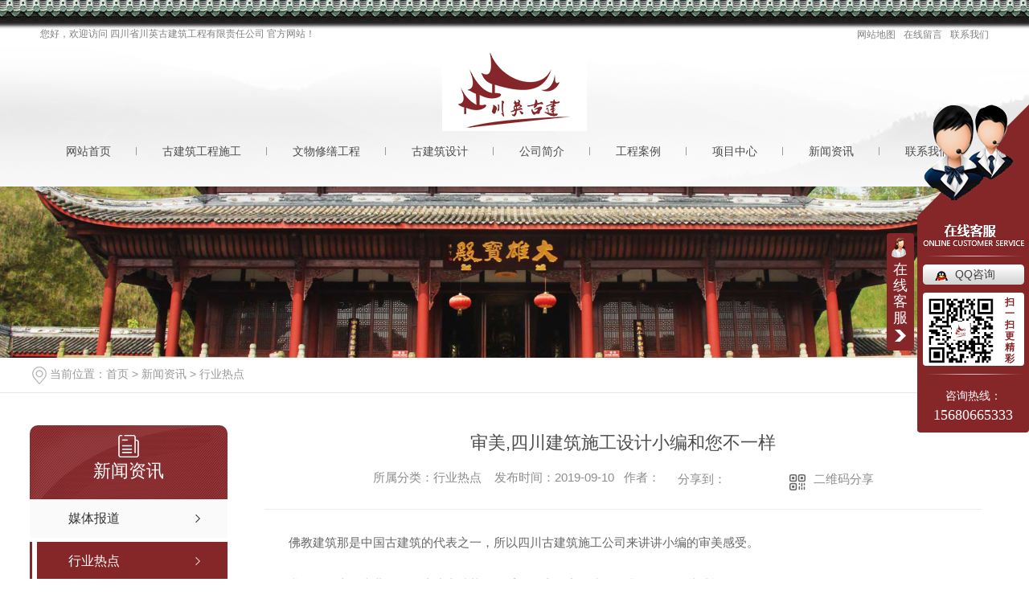

--- FILE ---
content_type: text/html; charset=utf-8
request_url: http://www.sccygj.cn/xyrd/337789.html
body_size: 10149
content:
<!DOCTYPE html PUBLIC "-//W3C//DTD XHTML 1.0 Transitional//EN" "http://www.w3.org/TR/xhtml1/DTD/xhtml1-transitional.dtd">
<html xmlns="http://www.w3.org/1999/xhtml">
<head>
<meta http-equiv="Content-Type" content="text/html; charset=utf-8" />
<meta name="Copyright" content="All Rights Reserved btoe.cn" />
<meta http-equiv="X-UA-Compatible" content="IE=edge,chrome=1" />
<title>审美,四川建筑施工设计小编和您不一样-四川省川英古建筑工程有限责任公司</title>
<meta name="keywords" content="四川古建筑施工,四川古建筑施工流程,四川古建筑施工公司,古建筑施工" />
<meta name="description" content="四川省川英文化古建筑工程有限责任公司是一家四川古建筑施工公司,我们能为您提供四川古建筑施工,四川古建筑施工流程等业务,若您有关于古建筑施工的需要的,请拨打热线:15928003328." />
<link href="/templates/pc_wjdh/css/css.css" rel="stylesheet" type="text/css" />
<link rel="stylesheet" type="text/css" media="screen" href="/templates/pc_wjdh/css/bootstrap.min.css" />
<link rel="stylesheet" type="text/css" media="screen" href="/templates/pc_wjdh/css/swiper-3.4.2.min.css" />
<link rel="stylesheet" type="text/css" media="screen" href="/templates/pc_wjdh/css/common.css" />
<script src="/templates/pc_wjdh/js/n/baidupush.js"></script>
<script>
var _hmt = _hmt || [];
(function() {
  var hm = document.createElement("script");
  hm.src = "https://hm.baidu.com/hm.js?a0a507071b1fff091bf2f2633d204f97";
  var s = document.getElementsByTagName("script")[0]; 
  s.parentNode.insertBefore(hm, s);
})();
</script>



<body>
	<div class="top_bg">
    <div id="top_A">
        <div class="top">
            <div class="top_left">
                您好，欢迎访问 四川省川英古建筑工程有限责任公司 官方网站！</div>
            <div class="top_right">
                <ul>
                    <li><a href="/sitemap.html" title="网站地图">网站地图</a></li>
                    <li><a title="在线留言" href="#wjdh-message">在线留言</a></li>
                    <li><a href="/lxwm/" title="联系我们">联系我们</a></li>
                </ul>
            </div>
        </div>
    </div>
    <!--top_bgk-->
    <div class="top_bgk between">
        <div class="logo">
            <h1>
                <a href="/">
                    <img src="http://img.dlwjdh.com/upload/8283/190910/39a8742dfd97a4cf46dd4c0c20962e77@180X103.jpg" alt="四川省川英古建筑工程有限责任公司" />
                </a>
            </h1>
        </div>
        <!--nav 开始-->
        <div class="nav_all" id="fixedNav">
            <div class="nav">
                <ul>
                    
                    <li class="">
                        
                        <a href="/" title="网站首页">网站首页</a></li>
                    
                    <li class="">
                        
                        <a href="/cpfly/" title="古建筑工程施工">古建筑工程施工</a></li>
                    
                    <li class="">
                        
                        <a href="/wwxsgc/" title="文物修缮工程">文物修缮工程</a></li>
                    
                    <li class="">
                        
                        <a href="/scpzg/" title="古建筑设计">古建筑设计</a></li>
                    
                    <li class="">
                        
                        <a href="/gsjj/" title="公司简介">公司简介</a></li>
                    
                    <li class="">
                        
                        <a href="/gcal/" title="工程案例">工程案例</a></li>
                    
                    <li class="">
                        
                        <a href="/cpzx/" title="项目中心">项目中心</a></li>
                    
                    <li class="">
                        
                        <a href="/xwzx/" title="新闻资讯">新闻资讯</a></li>
                    
                    <li class="">
                        
                        <a href="/lxwm/" title="联系我们">联系我们</a></li>
                    
                </ul>
            </div>
        </div>
    </div>
    <!--nav 结束-->
</div>

 <!-- mbanner -->
    <div class="mbanner col-lg-12 col-md-12">
        <div class="row">
		
		<img src="http://img.dlwjdh.com/upload/8283/image/20171213/20171213171127_2216.jpg" alt="新闻资讯">
		
		</div>
    </div>
    <div class="clearboth"></div>
<style>









.breadcrumb a:hover ,.side-bar .side-bar-tit h2,.wjdh-title h3,.wjdh-title h3 a ,.pages a:hover,.pages span:hover ,.relevant .title h3,.wjdh-h3 h3 a,.image-list .content ul li:hover .title-a ,.text-list ul li:hover dd a ,.express-lane dl dd a:hover,.bottom-contact .tel p span,.list01 .list ul li:hover .date span,.list02 .list ul li:hover .info .title-a,.news-list ul li:hover .more,.news-center-company .company-list .title dl,.news-center-company .company-list .title .title-h3 h3 a,.news-center-company .company-list .list ul li:hover .date span,.product-list ul li:hover .info .title-a ,.product-list ul li:hover .info .more,.prohead .hright .title-a ,.prohead .hright .info ul li ,.prohead .hright .info ul li a,.prohead .hright .tel,.prohead .hright .tel span  {color: #852629;}.wjdh-search .search-s,.side-bar .side-bar-tit i ,.side-bar dl dt ,.side-bar dl .cur a,.side-bar dl dd:hover a,.side-bar dl .tag a:hover ,.side-contact .side-contact-phone,.wjdh-title .tagcell span ,.pages .current ,.image-list .content ul li .border-top,.image-list .content ul li .border-right,.image-list .content ul li .border-bottom,.image-list .content ul li .border-left ,.image-list .content ul li:hover .more,.text-list ul li .border-top,.text-list ul li .border-bottom ,.text-list dl dt i,.cat-menu .menu-list .cur a,.cat-menu .menu-list span:hover a ,.list01 .list01-top:hover .info .more,.list01 .list01-top .tag-hot,.list01 .list ul li:hover .more,.list02 .list ul li:hover .info .more,.list03 .list ul li .info i em , .news-center-company .company-top dl,.news-center-company .company-top ul li:hover .more ,.news-center-company .company-list .list ul li:hover .more,.industry .industry-left .industry-title,.industry .industry-right .list ul li:hover,.industry .industry-right .list ul li:hover .more,.hot-rec .content .info .title-a,.hot-rec .content .info .online,.message-page-box .submit:hover,.prohead .hright .online a{background-color: #852629;}.wjdh-search .search-s ,.pages a:hover,.pages span:hover,.pages .current,.image-list .content ul li:hover .more ,.list01 .list01-top:hover .info .more,.list02 .list ul li:hover ,.list02 .list ul li:hover .info .more ,.news-list ul li:hover .more ,.news-center-company .company-top ul li:hover .more ,.news-center-company .company-list .list ul li:hover,.product-list ul li:hover,.wjdh-search .search-s,.list01 .list ul li:hover{border: 1px solid #852629;}.wjdh-title h3,.news-center-company .company-list .title .title-h3 h3 a ,.message-page-box .on {border-bottom: 1px solid #852629;}.cat-menu .menu-list .cur:before,.cat-menu .menu-list span:hover:before {border-top: 10px solid #852629;}







.proListclass1,.proList_classify ul li p a b,.proListRsort a::before,.border-left,.border-right,.border-top,.border-bottom,.pagination span.current,.pagination a:hover, .pagination span:hover,.productsCtl,.caseTab ul li:hover,.a-bth:hover,.border-proleft,.border-proright,.border-protop,.border-probottom,.caseLdd .button_text_container,.caseLdd:hover .button_text_container,.swiper-pagination-bullet-active,.newsQa ul li p span,.news_classify ul li b,.contact ul li:hover .contactTop,.driving-way .hd li.on,.proBg,.newsTop ul li:hover .newsTopcenter,.productsMore:hover,.driving-way .map-tab #result:hover,.proListRsort1 a::before,.messageBth:hover{background-color: #852629 ;}



.proList_sort ul li:hover .proHot_txt,.newsHot ul li:hover i, .newsHot ul li:hover span,.proListRsort a:hover,.proListRsort a:hover,.proListCenter ul li:hover a.proListTitle,.relevantImg ul li:hover .relevantImgMore,.caseMenuR a:hover,.honorBox ul li:hover .honorImg1,.aboutTitle a,.newsListLcenter:hover .newsListLtext a,.newsListRtop:hover .newsListRtopR a,.newsQa ul li:hover a, .newsCenterTop:hover h4 a,.newsCenterb ul li:hover a,.newsListRtop:hover span,.newsListRtop:hover b,.honor ul li:hover .honorMore,.relevant a:hover,.caseTitleR ul li:hover .ctc,.caseRe i,.caseMenuL:hover a,.caseRer a:hover,.proListRsort1 a:hover,.caseTitleR ul li .gaoliang .ctc,.siteMapBox ul li a.siteTitle:hover,.siteMapBox ul li .siteMapMt a.siteMore:hover{color: #852629;}



.caseREimg img{



  border-left: 180px solid transparent;

    -webkit-filter: drop-shadow(-180px 0 0px #852629);

    filter: drop-shadow( -180px 0 0px #852629);





}



.preview ul li.active-nav,.preview ul li.swiper-slide-active:hover,.caseTitleR ul li span::before,.preview ul li.swiper-slide-active,.driving-way .map-tab .trip-mode a:hover i, .driving-way .map-tab .trip-mode a.active i{border-color: #852629; }



.view .arrow-right:hover{

		background:rgba(133,38,41, 1) ;

}



.view .arrow-left:hover{

	  background:rgba(133,38,41, 1) ;

}

</style>


    <!-- caseMenu -->
    <div class="caseMenuTop">
        <div class="container">
            <div class="row">
                    <div class="caseMenuL col-lg-9 col-md-9 col-sm-9 col-xs-9">
                    <i><img src="/templates/pc_wjdh/img/locationIco.png" alt="当前位置"></i>
                                当前位置：<a href="/">首页</a>&nbsp;&gt;&nbsp;<a href="/xwzx/">新闻资讯</a>&nbsp;&gt;&nbsp;<a href="/xyrd/">行业热点</a>
                    </div>
                    <div class="caseMenuR col-xs-3 col-sm-3 col-md-3 col-lg-3">
                        <i class="text-right"><a href="javascript:;" onClick="javascript :history.back(-1);">返回<img src="/templates/pc_wjdh/img/ca1.png" alt="返回"></a></i>
                    </div>


                <div class="clearboth"></div>
            </div>
        </div>
    </div>
    <div class="clearboth"></div>

    <div class="proList">
        <div class="container">
            <div class="row">
                <div class=" proListL  col-xs-12 col-lg-2-0 ">
                    <div class="proListTop">
					
					  <img src="/templates/pc_wjdh/img/proL.png" alt="新闻资讯" class="proBg">
                        <div class="prouctsTitle">
                            <img src="/templates/pc_wjdh/img/news2Ico.png" alt="新闻资讯" class="pro-ico">
                            <h3>新闻资讯</h3>

                            <p></p>
                        </div>
					  
                    </div>
                    <div class="row">
                        <div class="news_classify">
                            <ul>
                                
							<li class=" col-xs-6 col-sm-6 col-md-12 col-lg-12">
                                    <a href="/mtbd/" class="newsclass1" title="媒体报道"><i></i><b></b> <span>媒体报道 </span></a>
                                </li>
							
							<li class=" col-xs-6 col-sm-6 col-md-12 col-lg-12">
                                    <a href="/xyrd/" class="newsclass1 gaoliang" title="行业热点"><i></i><b></b> <span>行业热点 </span></a>
                                </li>
							
							<li class=" col-xs-6 col-sm-6 col-md-12 col-lg-12">
                                    <a href="/yhjd/" class="newsclass1" title="疑惑解答"><i></i><b></b> <span>疑惑解答 </span></a>
                                </li>
							
							<li class=" col-xs-6 col-sm-6 col-md-12 col-lg-12">
                                    <a href="/qitaxinxi/" class="newsclass1" title="其他"><i></i><b></b> <span>其他 </span></a>
                                </li>
							 
                                
                            </ul>

                        </div>
                    </div>
                    <div class="row">
                        <div class="proHot">
                            <i><img src="/templates/pc_wjdh/img/proHotIco.png" alt="热门推荐">热门推荐</i>

                            <div class="proList_sort">
                                <div class="swiper-container proList_sort1">
                                    <ul class="swiper-wrapper">
									
									  <li class="swiper-slide col-xs-12 col-sm-12 col-md-12 col-lg-12">
									  <a href="/cpfly/2053359.html" class="proHotimg"><img src="http://img.dlwjdh.com/upload/8283/230315/c877ea80ed930aad92acbf0b6a6825dc.jpg" alt="襄阳伟光汇通关圣古镇项目—四川古建筑施工"></a>
									  <a href="/cpfly/2053359.html" class="proHot_txt">襄阳伟光汇通关圣古镇项目—四川古建筑施工</a>
									  </li>
									  
									  <li class="swiper-slide col-xs-12 col-sm-12 col-md-12 col-lg-12">
									  <a href="/cpfly/2053345.html" class="proHotimg"><img src="http://img.dlwjdh.com/upload/8283/230315/983f5457f56bb8d8529d8765db059bc9.jpg" alt="长沙大汉金桥**工匠院项目—四川古建筑施工"></a>
									  <a href="/cpfly/2053345.html" class="proHot_txt">长沙大汉金桥**工匠院项目—四川古建筑施工</a>
									  </li>
									  
									  <li class="swiper-slide col-xs-12 col-sm-12 col-md-12 col-lg-12">
									  <a href="/cpfly/2053341.html" class="proHotimg"><img src="http://img.dlwjdh.com/upload/8283/230315/9aa1658d31af2265df2ae838e66be7d2.JPG" alt="天府艺术公园蜀园项目—四川古建筑施工"></a>
									  <a href="/cpfly/2053341.html" class="proHot_txt">天府艺术公园蜀园项目—四川古建筑施工</a>
									  </li>
									  
									  <li class="swiper-slide col-xs-12 col-sm-12 col-md-12 col-lg-12">
									  <a href="/cpfly/2053334.html" class="proHotimg"><img src="http://img.dlwjdh.com/upload/8283/230315/0ae0fe6c48e79e61e2dfa74370e26f21.JPG" alt="天府艺术公园川剧艺术馆项目—四川古建筑施工"></a>
									  <a href="/cpfly/2053334.html" class="proHot_txt">天府艺术公园川剧艺术馆项目—四川古建筑施工</a>
									  </li>
									  
                                     
                                    </ul>

                                    <!-- Add Arrows -->
                                    <div class="pro-next col-xs-6 col-sm-6 col-md-6 col-lg-6"><img src="/templates/pc_wjdh/img/proLL.png" alt="左"></div>
                                    <div class="pro-prev col-xs-6 col-sm-6 col-md-6 col-lg-6"><img src="/templates/pc_wjdh/img/proLr.png" alt="右"></div>
                                </div>
                            </div>
                        </div>
                    </div>
                </div>


                <div class="proListR  col-xs-12  col-lg-8-0 ">
                    <div class="newsdetails col-xs-12 col-sm-12 col-md-12 col-lg-12">
                    <div class="caseCenter">
                    <div class="caseCmenu">
                        <h3>审美,四川建筑施工设计小编和您不一样</h3>
                        <span class="casemfx">
                        所属分类：行业热点 &nbsp;&nbsp;
                        发布时间：2019-09-10&nbsp;&nbsp;
                        作者： 
                        <div class="bdsharebuttonbox">
                            <i>&nbsp;&nbsp;分享到：</i>
                            <a href="#" class="bds_more" data-cmd="more"></a>
                            <a href="#" class="bds_sqq" data-cmd="sqq" title="分享到QQ好友"></a>
                            <a href="#" class="bds_weixin" data-cmd="weixin" title="分享到微信"></a>      &nbsp;&nbsp;   
                        </div>
                        <a href="#" class="scan" title="二维码分享">二维码分享
                            <div id="qrcode" style="display: none"> </div>
                        </a> 
                                
                        </span>
                     </div>

                    <div class="caseContainer">
                        <p style="text-indent:2em;">
	佛教建筑那是中国古建筑的代表之一，所以四川古建筑施工公司来讲讲小编的审美感受。
</p>
<p style="text-indent:2em;">
	我们游历大江南北，纵观这些巍峨壮观、千姿百态的宏伟建筑，我们会有一些感悟：
</p>
<p style="text-indent:2em;">
	**是人文景观之美。名山胜景之中的寺庙，是人们思想智慧、劳动创造的人文经典。佛教建筑特有的线条和色彩极富形式美，比如掩映于山林之中的寺院以及塔刹，在线条上，往往打破了山峦起伏与绿波伸延的节奏，远远望去，一片寺院往往成为线条延伸的一个暂停点，高耸的塔刹又突兀打破蓝天与绿山的分界线，使画面产生了变化，富有节奏感和韵律美。在色彩上，寺院屋顶、屋檐往往镶以暖色的琉璃瓦，再配以土红色的门栏窗棂，塔刹或以青砖，或以红砖，或是木构而涂以红色，与整个山林和谐共荣，相得益彰，真是：“动人春色无须多，万绿丛中一点红。”无论是精心布局，还是巧妙构思；无论是建楼修阁，还是造佛塑像；无论是晨钟暮鼓，还是经文书画，一切都把人文的关怀、人文的元素自然流畅地组合在一起，充满了历史文化的美感。加上这些人文景观与自然景观的交相辉映，给人以天上人间的快乐感受。
</p>
<p style="text-align:center;">
	<img src="http://img.dlwjdh.com/upload/8283/image/20180127/20180127114359_5156.jpg" alt="" /> 
</p>
<p style="text-indent:2em;">
	第二是精神享受之美。佛教宣扬转世轮回的善恶因果之说，其目的是“神道设教，戒恶扬善”，以人们的顿悟和修行唤起公平正义、和睦相处的良知。在精神上有着博大之美。例如它超出尘世，站在宇宙的角度来看待人间万象，虽有些玄虚，但其胸怀是博大的。再如它认为较高精神境界是“四大皆空”，没有自我、私欲、争名夺利之苦，虽有远离现实之弊，但其精神是高尚的。佛教更多的是人生哲学、道德、情感等泛神论的东西，开悟灵性、净化人心、修养道德、乐行善施，与现实比较贴近，突出的表现为宽容、仁厚、理智、通达、和平、信义。这种传统的精神之美，对人们陶冶性情、加强修养有积极意义。
</p>
<p style="text-indent:2em;">
	总之，人们拥有宗教式情感,宗教旅游成为他们的情感寄托，越来越受青睐。我国佛教建筑大多与美丽山水相结合，很多佛寺庙宇都是3A级以上旅游景区，自然风景秀美，建筑风格多样，文化底蕴深厚，这正是吸引成千上万游客的重要旅游资源。我们要历史地辩证地看待宗教及宗教文化场所，以尊重历史、尊重文化的心态来领略宗教建筑和人物的神韵与风采。充分挖掘旅游文化资源，大力发展文化旅游，并引导人们正确认识、欣赏佛教建筑，通过旅游引导宗教文化在社会和群众中发挥积极作用。
</p>
<p style="text-indent:2em;">
	中国古建筑，再一次刷新了四川古建筑施工小编对建筑的审美。
</p>
<p style="text-align:center;text-indent:2em;">
	<img src="http://img.dlwjdh.com/upload/8283/image/20180127/20180127114614_0312.png" alt="四川古建筑施工" width="600" height="140" title="四川古建筑施工" align="" /> 
</p>
                    </div>


                    <div class="caseTab">
                        <ul>
                            <li class="col-xs-6 col-sm-6 col-md-6">
                                <a href="/xyrd/337788.html">潜心画栋亦雕梁的四川古建筑</a>
                            </li>

                            <li class="col-xs-6 col-sm-6 col-md-6">
                                    <a href="/xyrd/337790.html">四川古建筑的的五大要素</a>
                            </li>
                        </ul>
                    </div>
                        </div>
                    </div>

                </div> 
            </div>

        </div>
    </div>





<script src="/templates/pc_wjdh/js/n/jquery.min.js"></script>
    <script src="/templates/pc_wjdh/js/n/bootstrap.min.js"></script>
    <script src="/templates/pc_wjdh/js/n/swiper-3.4.2.min.js"></script>
  <script src="/templates/pc_wjdh/js/n/rem.min.js"></script>
<script src="/templates/pc_wjdh/js/n/qrcode.js"></script>


    <!--footer-->
<div class="footer_bg">
    <!--nav2开始-->
    <div class="copyright">
        <div class="nav_body2 between">
            <ul>
                <li><a href="/" title="网站首页">网站首页</a></li>
                
                <li><a href="/cpfly/" title="古建筑工程施工">古建筑工程施工</a></li>
                
                <li><a href="/wwxsgc/" title="文物修缮工程">文物修缮工程</a></li>
                
                <li><a href="/scpzg/" title="古建筑设计">古建筑设计</a></li>
                
                <li><a href="/gsjj/" title="公司简介">公司简介</a></li>
                
                <li><a href="/gcal/" title="工程案例">工程案例</a></li>
                
                <li><a href="/cpzx/" title="项目中心">项目中心</a></li>
                
                <li><a href="/xwzx/" title="新闻资讯">新闻资讯</a></li>
                
                <li><a href="/lxwm/" title="联系我们">联系我们</a></li>
                
            </ul>
        </div>
    </div>
    <!--nav2结束-->
    <div class="between">
        <div class="footer">
            <div class="footer_box">
                <div class="footer_l float_l">
                    <em>Contact </em>
                    <br>
                    <b>联系方式</b><br>
                    <br>
                    联系人：李总
                    <br>
                    手机1：15680665333
                    <br>
                    手机2：15928003328
                    <br>
                    电话：028-81712238
                    <br>
                    QQ：182455552
                    <br>
                    地址：成都市武侯区长益路13号蓝海OFFICE-B座1402
                    <br>
                </div>
                <div class="footer_z float_l">
                    <em>scanning </em>
                    <br>
                    <b>关注我们</b><br>
                    <br>
                    <img src="http://img.dlwjdh.com/upload/8283/190920/0cf8a2db20220f8a3bbf7e549bfe9b38@260X260.jpg" title="二维码" alt="二维码"><br>
                    <br>
                    扫一扫
                </div>
                <div class="footer_r float_r">
                    <em>message </em>
                    <br>
                    <b>相关信息</b><br>
                    <br>
                    <a href="/rss.xml" title="RSS">RSS </a><a href="/sitemap.xml" title="XML">XML </a>
                    <a href="/sitemap.html" title="网站地图">网站地图</a>
                    <br>
                    技术支持：<script src="/api/message.ashx?action=jjzc"></script>&nbsp;&nbsp;<a href="http://www.wjdhcms.com" target="_blank" rel="external nofollow" title="万家灯火"><img class="wjdh-ico1" src="http://img.dlwjdh.com/upload/10.png" width="99px" height="18px" title="万家灯火" alt="万家灯火"></a>
                    &nbsp;&nbsp;<script type="text/javascript">var cnzz_protocol = (("https:" == document.location.protocol) ? " https://" : " http://");document.write(unescape("%3Cspan id='cnzz_stat_icon_1272822815'%3E%3C/span%3E%3Cscript src='" + cnzz_protocol + "s11.cnzz.com/stat.php%3Fid%3D1272822815%26show%3Dpic' type='text/javascript'%3E%3C/script%3E"));</script>&nbsp;&nbsp;<a href="http://trust.wjdhcms.com/#/pc?url=www.sccygj.cn" target="_blank" rel="external nofollow"><img  class="wjdh-ico2" src=http://img.dlwjdh.com/upload/trust/1.png></a>
                    <br>
                    备案号：<a href="http://beian.miit.gov.cn" target="_blank" title="蜀ICP备08009661号-2" rel="nofollow">蜀ICP备08009661号-2</a><br>
                    <h2>
                        Copyright &copy; 四川省川英文化古建筑工程有限责任公司 版权所有</h2>
                </div>
            </div>
        </div>
    </div>
    <div style="width: 400px; margin: 0 auto; padding: 10px 0;">
        <a target="_blank" href="http://www.beian.gov.cn/portal/registerSystemInfo?recordcode=51010702001275"
            style="display: inline-block; text-decoration: none; height: 20px; line-height: 20px;">
            <img src="/templates/pc_wjdh/images/beian.jpg" style="float: left;" /><div style="float: left;
                height: 20px; line-height: 20px; margin: 0px 0px 0px 5px; color: #939393;">
                川公网安备 51010702001275号</div>
        </a>
    </div>
</div>
<!--footer end-->
<script type="text/javascript" src="http://tongji.wjdhcms.com/js/tongji.js?siteid=841b60e20ff680b0d59aa9d6902fe289"></script><script type="text/javascript" src="http://ccygj.s1.dlwjdh.com/upload/8283/kefu.js?color=852629"></script>
<script src="/templates/pc_wjdh/js/n/base.js" type="text/javascript" charset="utf-8"></script>

 <script src="/templates/pc_wjdh/js/n/common.js"></script> 

</body>

</html>


--- FILE ---
content_type: text/css
request_url: http://www.sccygj.cn/templates/pc_wjdh/css/css.css
body_size: 1276
content:
@charset "utf-8";

/**CSS Document**/

::selection {



    background-color: #342c2a;

     color: #FFF;

}



::-moz-selection {



    background-color: #342c2a;



    color: #FFF;

}



::-webkit-selection {



    background-color: #342c2a;

    color: #FFF;

}

.between{

	width:1180px;

	margin:0 auto;

	overflow: hidden;

}

.clear{

	clear: both;

}

.float_l{

	float:left;

}

.float_r{

	float:right;

}

.clear_fl{

	height:0px;

	clear: both;

	overflow: hidden;

}

/*top_A*/



#top_A{width:100%; height:50px; overflow: hidden; font-family:"Microsoft YaHei";}

.top{width:1180px; height:50px; margin:auto;}

.top_left{ width:380px; height:36px; float:left; line-height:36px; color:#808080; font-size:12px;margin-top: 24px;}



.top_right{ height: 36px; float: right;margin-top: 24px;}

.top_right ul li{float: left; line-height:36px; padding:0px 0px 0px 10px;}

.top_right ul li a{color: #808080; font-size:12px;}

.top_right ul li span{padding:0px 3px 0px 0px;}

.top_right ul li img{width:18px; height:18px; display:block; padding:9px 0px 0px 0px; float:left;}



.logo h1{

	text-align: center;

	display: block;

	

}

.logo h1 a img{

	margin-top:10px;

	

}

/**nav**/

.nav_all{height:50px;margin-top: 0px;}

.nav { width:1180px; margin:auto;}

.nav li {float:left; text-align:center; 

		  -webkit-transition: all 0.35s ease-in-out;

  -moz-transition: all 0.35s ease-in-out;

  transition: all 0.35s ease-in-out;

	background: url(../images/nav_icon.jpg) no-repeat center right;

}

.nav li a {display:block; font-size:14px; height:50px; line-height:50px; color:#4c4c4c; padding:0px 32px 0px 32px;}



.nav li:last-child{

	background:none;

} 

.nav li p{

	

	font-size: 12px;

	color: #b7202b;

	display: none;

	line-height: 14px;

	text-align: left;

	margin-left: 29px;

	

}

.nav li:hover p{

	display: block;



}

.nav li:hover a{

	color: #b7202b;

}



.nav li.another a{

	color: #b7202b;

}

.nav li.another p{

		display: block;

}

.fixedNav{ position:fixed; top:-30px; left:0px;

 width:100%; z-index:100000; _position:absolute; _top:expression(eval(document.documentElement.scrollTop));

background-color: rgba(247,247,247,.9);

}



.top_bg{

	background: url(../images/top_bg.jpg) no-repeat center;

	height: 232px;

}

/*footer*/



/*footer*/

.footer_bg>a>img{

	padding-top: 50px;

	margin-bottom: 20px;

}

.footer .copyright{

	width:100%;

	height:50px;



	position: relative;



}

.nav_body2{

	border-bottom: #808080 1px solid;

	margin-bottom: 40px;



}

.nav_body2>ul>li{

	float: left;

background: url(../images/nav_icon.jpg) no-repeat center right;

}

.nav_body2>ul>li>a{

	font-size: 14px;

	line-height:50px;

	color:#4c4c4c;

	padding:21px 32px 21px 32px;



}



.nav_body2>ul>li>a:hover{

	

	color: #852629;

}

.footer_bg{

	width:100%;

	background:url(../images/footer_bg.jpg) no-repeat center top;

	padding-top: 20px;

	

	height: 375px;



}



.footer_box a{

	color: #4c4c4c;

}

.footer_box div{

	color: #4c4c4c;

	width: 321px;

	height: 230px;

}

.footer_box div em{

	font-size: 20px;

	font-weight: bold;

	color: #852629;

	text-transform: uppercase;

}

.footer_box div b{

	font-size: 16px;

	

	color: #852629;

}

.footer_l{

	text-align: left;

}

.footer_z{

	text-align: center;

}

.footer_r{

	text-align: right;

}

.footer_z{

	margin-left: 106px;

}

.footer_z>img{

	width: 115px;

	height: 115px;

}

.footer_box div>h2{

	text-align: center;

	color: #4c4c4c;

	font-size: 14px;
	


}

/**link开始**/

.link{

	width:100%;

	height:50px;

	

}

.link_body{

	height:50px;

	color:#4c4c4c;

	text-align: center;



}

.link_body>a{

	width:1180px;

	height:50px;

	line-height: 50px;

	color:#4c4c4c;

	overflow: hidden;

	text-overflow: ellipsis;

	white-space: nowrap;

}

/**link结束**/



